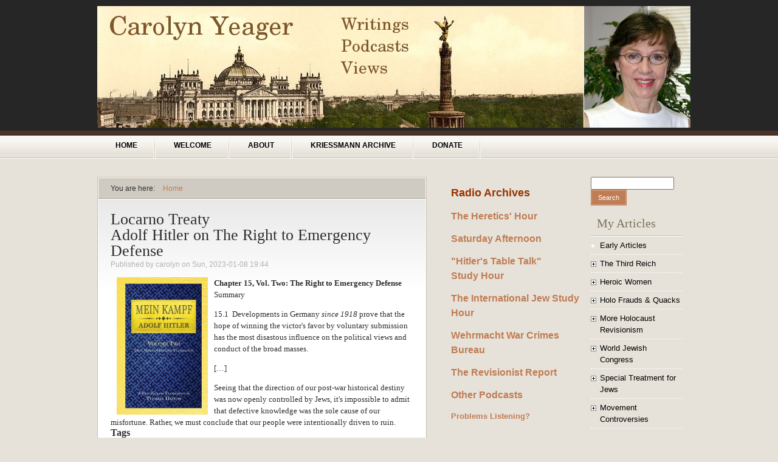

--- FILE ---
content_type: text/html; charset=utf-8
request_url: https://carolynyeager.net/tags/locarno-treaty
body_size: 16387
content:
<!DOCTYPE html PUBLIC "-//W3C//DTD XHTML+RDFa 1.0//EN"
  "http://www.w3.org/MarkUp/DTD/xhtml-rdfa-1.dtd">
<html xmlns="http://www.w3.org/1999/xhtml" xml:lang="en" version="XHTML+RDFa 1.0" dir="ltr">

<head profile="http://www.w3.org/1999/xhtml/vocab">
  <meta http-equiv="Content-Type" content="text/html; charset=utf-8" />
<link rel="alternate" type="application/rss+xml" title="RSS - Locarno Treaty" href="https://carolynyeager.net/taxonomy/term/1004/feed" />
<link rel="shortcut icon" href="https://carolynyeager.net/sites/default/files/blogbuzz_favicon_0.png" type="image/png" />
<meta name="generator" content="Drupal 7 (https://www.drupal.org)" />
<link rel="canonical" href="https://carolynyeager.net/tags/locarno-treaty" />
<link rel="shortlink" href="https://carolynyeager.net/taxonomy/term/1004" />
  <title>Locarno Treaty | Carolyn Yeager</title>
  <style type="text/css" media="all">
@import url("https://carolynyeager.net/modules/system/system.base.css?t79wbw");
@import url("https://carolynyeager.net/modules/system/system.menus.css?t79wbw");
@import url("https://carolynyeager.net/modules/system/system.messages.css?t79wbw");
@import url("https://carolynyeager.net/modules/system/system.theme.css?t79wbw");
</style>
<style type="text/css" media="all">
@import url("https://carolynyeager.net/sites/all/modules/comment_notify/comment_notify.css?t79wbw");
@import url("https://carolynyeager.net/modules/aggregator/aggregator.css?t79wbw");
@import url("https://carolynyeager.net/modules/book/book.css?t79wbw");
@import url("https://carolynyeager.net/modules/comment/comment.css?t79wbw");
@import url("https://carolynyeager.net/modules/field/theme/field.css?t79wbw");
@import url("https://carolynyeager.net/modules/node/node.css?t79wbw");
@import url("https://carolynyeager.net/modules/search/search.css?t79wbw");
@import url("https://carolynyeager.net/modules/user/user.css?t79wbw");
@import url("https://carolynyeager.net/sites/all/modules/views/css/views.css?t79wbw");
</style>
<style type="text/css" media="all">
@import url("https://carolynyeager.net/sites/all/modules/ctools/css/ctools.css?t79wbw");
@import url("https://carolynyeager.net/sites/all/modules/jquerymenu/jquerymenu.css?t79wbw");
@import url("https://carolynyeager.net/sites/default/files/sl_sprites.css?t79wbw");
@import url("https://carolynyeager.net/modules/taxonomy/taxonomy.css?t79wbw");
</style>
<style type="text/css" media="all">
@import url("https://carolynyeager.net/sites/all/themes/blogbuzz/css/blogbuzz.css?t79wbw");
@import url("https://carolynyeager.net/sites/all/themes/blogbuzz/css/custom.css?t79wbw");
@import url("https://carolynyeager.net/sites/all/themes/blogbuzz/css/chocolate.css?t79wbw");
</style>

<!--[if IE 7]>
<link type="text/css" rel="stylesheet" href="https://carolynyeager.net/sites/all/themes/blogbuzz/css/ie7.css?t79wbw" media="all" />
<![endif]-->

<!--[if IE 8]>
<link type="text/css" rel="stylesheet" href="https://carolynyeager.net/sites/all/themes/blogbuzz/css/ie8.css?t79wbw" media="all" />
<![endif]-->
  <script type="text/javascript" src="https://carolynyeager.net/misc/jquery.js?v=1.4.4"></script>
<script type="text/javascript" src="https://carolynyeager.net/misc/jquery-extend-3.4.0.js?v=1.4.4"></script>
<script type="text/javascript" src="https://carolynyeager.net/misc/jquery-html-prefilter-3.5.0-backport.js?v=1.4.4"></script>
<script type="text/javascript" src="https://carolynyeager.net/misc/jquery.once.js?v=1.2"></script>
<script type="text/javascript" src="https://carolynyeager.net/misc/drupal.js?t79wbw"></script>
<script type="text/javascript" src="https://carolynyeager.net/misc/form-single-submit.js?v=7.102"></script>
<script type="text/javascript" src="https://carolynyeager.net/sites/all/modules/comment_notify/comment_notify.js?t79wbw"></script>
<script type="text/javascript" src="https://carolynyeager.net/sites/all/modules/jquerymenu/jquerymenu.js?t79wbw"></script>
<script type="text/javascript">
<!--//--><![CDATA[//><!--
jQuery.extend(Drupal.settings, {"basePath":"\/","pathPrefix":"","setHasJsCookie":0,"ajaxPageState":{"theme":"blogbuzz","theme_token":"_l7miCkz2vqWzA1waheMeOYaU_rb1x-bq0Piv2OyR_E","js":{"misc\/jquery.js":1,"misc\/jquery-extend-3.4.0.js":1,"misc\/jquery-html-prefilter-3.5.0-backport.js":1,"misc\/jquery.once.js":1,"misc\/drupal.js":1,"misc\/form-single-submit.js":1,"sites\/all\/modules\/comment_notify\/comment_notify.js":1,"sites\/all\/modules\/jquerymenu\/jquerymenu.js":1},"css":{"modules\/system\/system.base.css":1,"modules\/system\/system.menus.css":1,"modules\/system\/system.messages.css":1,"modules\/system\/system.theme.css":1,"sites\/all\/modules\/comment_notify\/comment_notify.css":1,"modules\/aggregator\/aggregator.css":1,"modules\/book\/book.css":1,"modules\/comment\/comment.css":1,"modules\/field\/theme\/field.css":1,"modules\/node\/node.css":1,"modules\/search\/search.css":1,"modules\/user\/user.css":1,"sites\/all\/modules\/views\/css\/views.css":1,"sites\/all\/modules\/ctools\/css\/ctools.css":1,"sites\/all\/modules\/jquerymenu\/jquerymenu.css":1,"sites\/default\/files\/sl_sprites.css":1,"modules\/taxonomy\/taxonomy.css":1,"sites\/all\/themes\/blogbuzz\/css\/blogbuzz.css":1,"sites\/all\/themes\/blogbuzz\/css\/custom.css":1,"sites\/all\/themes\/blogbuzz\/css\/chocolate.css":1,"sites\/all\/themes\/blogbuzz\/css\/ie7.css":1,"sites\/all\/themes\/blogbuzz\/css\/ie8.css":1}},"jquerymenu":{"hover":0,"animate":1,"edit_link":1},"urlIsAjaxTrusted":{"\/tags\/locarno-treaty":true,"\/tags\/locarno-treaty?destination=taxonomy\/term\/1004":true}});
//--><!]]>
</script>
</head>
<body class="html not-front not-logged-in two-sidebars page-taxonomy page-taxonomy-term page-taxonomy-term- page-taxonomy-term-1004" >
  <div id="skip-link">
    <a href="#main-content" class="element-invisible element-focusable">Skip to main content</a>
  </div>
    
  <div id="page"><div id="page-inner">
        <div id="header"><div id="header-inner" class="clearfix">
              <div id="logo-title">
                      <div id="logo"><a href="/" title="Home" rel="home"><img src="https://carolynyeager.net/sites/default/files/yeager_banner_2.jpg" alt="Home" id="logo-image" /></a></div>
          		  <div id="site-name-slogan">
                        		  </div>
        </div> <!-- /#logo-title -->
      	      </div></div> <!-- /#header-inner, /#header -->

          <div id="primary">
	    <div id="primary-inner" class="clearfix">
                      <h2 class="element-invisible">Main menu</h2><ul class="links inline main-menu"><li class="menu-337 first"><a href="/node" title="">Home</a></li>
<li class="menu-4139"><a href="/welcome">Welcome</a></li>
<li class="menu-336"><a href="/about" title="About">About</a></li>
<li class="menu-3946"><a href="http://kriessmann.carolynyeager.net" title="">Kriessmann Archive</a></li>
<li class="menu-2943 last"><a href="/donate">Donate</a></li>
</ul>		  	    </div>
	  </div>
     <!-- /#primary -->

	<div id="main">
	  <div id="main-inner">
	    <div class="clearfix">
            
          <div id="content">
		    <div id="breadcrumb">You are here: <h2 class="element-invisible">You are here</h2><div class="breadcrumb"><a href="/">Home</a></div></div>	
            <div id="content-inner">	      
		                      <div id="content-header">
                                      <h1 class="title">Locarno Treaty</h1>
                                                                          <div class="tabs"></div>
                                                    </div> <!-- /#content-header -->
                              <div class="region region-content">
    
  <div class="term-listing-heading"><div id="taxonomy-term-1004" class="taxonomy-term vocabulary-vocabulary-4">

  
  <div class="content">
      </div>

</div>
</div>
<div class="node node-story node-promoted node-teaser node-first">
  <div class="node-inner clearfix">
              <h2><a href="/adolf-hitler-right-emergency-defense">Adolf Hitler on The Right to Emergency Defense</a></h2>
        
    <div class="meta">
              Published by <span class="username">carolyn</span> on Sun, 2023-01-08 19:44	            </div>

    <div class="content clearfix">
    <div class="field field-name-field-media-url field-type-text field-label-hidden"><div class="field-items"></div></div><div class="field field-name-field-media-upload field-type-file field-label-hidden"><div class="field-items"></div></div><div class="field field-name-body field-type-text-with-summary field-label-hidden"><div class="field-items"><div class="field-item even">
<p><span style="font-family: verdana, geneva; font-size: small;"><strong><img src="https://carolynyeager.net/sites/default/files/MK_v2_.jpg" title="MK_v2" style="float: left; margin-left: 10px; margin-right: 10px;" width="150" height="226" />Chapter 15, Vol. Two: The Right to Emergency Defense</strong>  Summary</span></p>

<p style="margin-bottom: 0in;" align="LEFT"><span style="font-family: verdana, geneva; font-size: small;">15.1  Developments in Germany <em>since 1918</em> prove that the hope of winning the victor's favor by voluntary submission has the most disastous influence on the political views and conduct of the broad masses. </span></p>

<p style="margin-bottom: 0in;" align="LEFT"><span style="font-family: verdana, geneva; font-size: small;">[…] </span></p>

<p style="margin-bottom: 0in;" align="LEFT"><span style="font-family: verdana, geneva; font-size: small;">Seeing that the direction of our post-war historical destiny was now openly controlled by Jews, it's impossible to admit that defective knowledge was the sole cause of our misfortune. Rather, we must conclude that our people were intentionally driven to ruin.</span></p>
</div></div></div><div class="field field-name-field-video-upload field-type-file field-label-hidden"><div class="field-items"></div></div><div class="field field-name-field-video-url field-type-text field-label-hidden"><div class="field-items"></div></div>
<div class="field field-name-taxonomy-vocabulary-4 field-type-taxonomy-term-reference field-label-above">
      <h3 class="field-label">Tags&nbsp;</h3>
    <span class="field-items">
                  <a href="/tags/locarno-treaty" class="active">Locarno Treaty</a>,                 <a href="/tags/dawes-report">Dawes Report</a>,                 <a href="/tags/occupation-ruhr-district">occupation of the Ruhr District</a>,                 <a href="/tags/mkvolii">MKVolII</a>            </span>
</div>

<div class="field field-name-taxonomy-vocabulary-5 field-type-taxonomy-term-reference field-label-above">
      <h3 class="field-label">Category&nbsp;</h3>
    <span class="field-items">
                  <a href="/category/category/adolf-hitler">Adolf Hitler</a>,                 <a href="/category/mein-kampf">Mein Kampf</a>            </span>
</div>
<div class="service-links"><div class="service-label">Bookmark/Search this post with </div><ul class="links"><li class="service-links-facebook first"><a href="https://www.facebook.com/sharer.php?u=https%3A//carolynyeager.net/adolf-hitler-right-emergency-defense&amp;t=Adolf%20Hitler%20on%20The%20Right%20to%20Emergency%20Defense" title="Share on Facebook" class="service-links-facebook" rel="nofollow" target="_blank"><img src="https://carolynyeager.net/sites/all/modules/service_links/images/facebook.png" alt="Facebook logo" /></a></li>
<li class="service-links-google"><a href="https://www.google.com/bookmarks/mark?op=add&amp;bkmk=https%3A//carolynyeager.net/adolf-hitler-right-emergency-defense&amp;title=Adolf%20Hitler%20on%20The%20Right%20to%20Emergency%20Defense" title="Bookmark this post on Google" class="service-links-google" rel="nofollow" target="_blank"><img src="https://carolynyeager.net/sites/all/modules/service_links/images/google.png" alt="Google logo" /></a></li>
<li class="service-links-google-plus"><a href="https://plus.google.com/share?url=https%3A//carolynyeager.net/adolf-hitler-right-emergency-defense" title="Share this on Google+" class="service-links-google-plus" rel="nofollow" target="_blank"><img src="https://carolynyeager.net/sites/all/modules/service_links/images/google_plus.png" alt="Google+ logo" /></a></li>
<li class="service-links-reddit"><a href="https://reddit.com/submit?url=https%3A//carolynyeager.net/adolf-hitler-right-emergency-defense&amp;title=Adolf%20Hitler%20on%20The%20Right%20to%20Emergency%20Defense" title="Submit this post on reddit.com" class="service-links-reddit" rel="nofollow" target="_blank"><img src="https://carolynyeager.net/sites/all/modules/service_links/images/reddit.png" alt="Reddit logo" /></a></li>
<li class="service-links-twitter last"><a href="https://twitter.com/share?url=https%3A//carolynyeager.net/adolf-hitler-right-emergency-defense&amp;text=Adolf%20Hitler%20on%20The%20Right%20to%20Emergency%20Defense" title="Share this on Twitter" class="service-links-twitter" rel="nofollow" target="_blank"><img src="https://carolynyeager.net/sites/all/modules/service_links/images/twitter.png" alt="Twitter logo" /></a></li>
</ul></div>    </div>

          <div class="extra-links">
	    	      <div class="read-more"><a href="/adolf-hitler-right-emergency-defense" class="node-readmore-link">Read more</a></div>
		        <ul class="links inline"><li class="node-readmore first"><a href="/adolf-hitler-right-emergency-defense" rel="tag" title="Adolf Hitler on The Right to Emergency Defense">Read more<span class="element-invisible"> about Adolf Hitler on The Right to Emergency Defense</span></a></li>
<li class="comment_forbidden"></li>
<li class="statistics_counter last"><span>1255 reads</span></li>
</ul>      </div>
	
      </div>
</div> <!-- /node-inner, /node -->  </div>
            </div> <!-- /#content-inner -->	
          </div> <!-- /#content -->

                      <div id="sidebar-left">
                <div class="region region-sidebar-first">
    
  <div id="block-block-9" class="block block-block">
    <div class="block-inner clearfix">
            <div class="content">
        <p style="text-align: left; padding-left: 30px;"><font color="#993300"><b><font size="4" face="comic sans ms,sans-serif">Radio Archives</font></b></font></p>
<p style="text-align: left; padding-left: 30px;"><font color="#993300"><b><font size="3" face="comic sans ms,sans-serif"><a href="https://carolynyeager.net/hereticshour">The Heretics' Hour</a></font></b></font></p>
<p style="text-align: left; padding-left: 30px;"><font color="#993300"><b><font size="3" face="comic sans ms,sans-serif"><a href="https://carolynyeager.net/saturdays">Saturday Afternoon </a><br /></font></b></font></p>
<p style="text-align: left; padding-left: 30px;"><font color="#993300"><b><font size="3" face="comic sans ms,sans-serif"><a href="https://carolynyeager.net/tabletalk">"Hitler's Table Talk" <br />Study Hour</a><br /></font></b></font></p>
<p style="text-align: left; padding-left: 30px;"><font color="#993300"><b><font size="3" face="comic sans ms,sans-serif"><a href="https://carolynyeager.net/intljewstudy">The International Jew Study Hour</a><br /></font></b></font></p>
<p style="text-align: left; padding-left: 30px;"><font color="#993300"><b><font size="3" face="comic sans ms,sans-serif"><a href="https://carolynyeager.net/wehrmacht-war-crimes-bureau">Wehrmacht War Crimes Bureau</a><br /></font></b></font></p>
<p style="text-align: left; padding-left: 30px;"><font color="#993300"><b><font size="3" face="comic sans ms,sans-serif"><a href="https://carolynyeager.net/rbn">The Revisionist Report</a></font></b></font></p>
<p style="text-align: left; padding-left: 30px;"><font color="#993300"><b><font size="3" face="comic sans ms,sans-serif"><a href="https://carolynyeager.net/otherpodcasts">Other Podcasts</a></font></b></font></p>
<p style="text-align: left; padding-left: 30px;"><font color="#993300"><b><font size="2" face="comic sans ms,sans-serif"><a href="https://carolynyeager.net/problems-listening-podcasts">Problems Listening?</a></font></b></font></p>
      </div>
    </div>
  </div> <!-- /block-inner, /block -->

  <div id="block-block-13" class="block block-block">
    <div class="block-inner clearfix">
            <div class="content">
        <p style="text-align: left; padding-left: 10px;"><font face="comic sans ms,sans-serif" size="4"><strong><span style="color: #000000;"><a href="http://thewhitenetwork.com" target="_blank">The White Network</a></span></strong></font></p>
      </div>
    </div>
  </div> <!-- /block-inner, /block -->

  <div id="block-block-4" class="block block-block">
    <div class="block-inner clearfix">
            <div class="content">
        <p><a href="http://www.eliewieseltattoo.com/" target="_blank"><span class="inline inline-none"><img src="https://carolynyeager.net/sites/default/files/images/wheres-the-tattoo.png" alt="Click here to go to Elie Wiesel Cons the World" title="Click here to go to Elie Wiesel Cons the World" style="border: 0pt none;" class="image image-_original " border="0" height="191" width="180" /></span></a></p>
<p style="margin-top: -0.16in; margin-bottom: 0.08in; line-height: 100%;"><font color="#993300"><b><font face="comic sans ms,sans-serif" size="2"><a href="http://www.eliewieseltattoo.com/">Elie Wiesel Cons the World<br /></a></font></b></font></p>
      </div>
    </div>
  </div> <!-- /block-inner, /block -->

  <div id="block-views-popular_articles-block" class="block block-views">
    <div class="block-inner clearfix">
      <div class="title"><h2>Most Popular Articles</h2></div>      <div class="content">
        <div class="view view-popular-articles view-id-popular_articles view-display-id-block view-dom-id-d390918a21e5d091260600910c248fa3">
        
  
  
      <div class="view-content">
        <div class="views-row views-row-1 views-row-odd views-row-first">
      
  <div class="views-field views-field-title">        <span class="field-content"><a href="/fake-legends-adolf-hitler%E2%80%99s-%E2%80%9Cjewish-grandfather%E2%80%9D">The Fake Legends of Adolf Hitler’s “Jewish...</a></span>  </div>  
  <div class="views-field views-field-totalcount">    <span class="views-label views-label-totalcount">Views: </span>    <span class="field-content">181,815</span>  </div>  </div>
  <div class="views-row views-row-2 views-row-even">
      
  <div class="views-field views-field-title">        <span class="field-content"><a href="/how-many-times-does-it-have-be-said-hitler-didnt-have-dark-hair">How many times does it have to be said? Hitler...</a></span>  </div>  
  <div class="views-field views-field-totalcount">    <span class="views-label views-label-totalcount">Views: </span>    <span class="field-content">83,192</span>  </div>  </div>
  <div class="views-row views-row-3 views-row-odd">
      
  <div class="views-field views-field-title">        <span class="field-content"><a href="/why-we-are-antisemites-text-adolf-hitlers-1920-speech-hofbr%C3%A4uhaus">"Why We Are Antisemites" - Text of...</a></span>  </div>  
  <div class="views-field views-field-totalcount">    <span class="views-label views-label-totalcount">Views: </span>    <span class="field-content">72,376</span>  </div>  </div>
  <div class="views-row views-row-4 views-row-even">
      
  <div class="views-field views-field-title">        <span class="field-content"><a href="/hans-ulrich-rudel-man-who-might-have-been-next-german-f%C3%BChrer">Hans-Ulrich Rudel: The man who might have been...</a></span>  </div>  
  <div class="views-field views-field-totalcount">    <span class="views-label views-label-totalcount">Views: </span>    <span class="field-content">67,947</span>  </div>  </div>
  <div class="views-row views-row-5 views-row-odd">
      
  <div class="views-field views-field-title">        <span class="field-content"><a href="/search-wwii-mass-graves">The Search for WWII Mass Graves</a></span>  </div>  
  <div class="views-field views-field-totalcount">    <span class="views-label views-label-totalcount">Views: </span>    <span class="field-content">54,207</span>  </div>  </div>
  <div class="views-row views-row-6 views-row-even">
      
  <div class="views-field views-field-title">        <span class="field-content"><a href="/solutreans-first-americans-may-have-been-european">The Solutreans - First Americans May Have Been...</a></span>  </div>  
  <div class="views-field views-field-totalcount">    <span class="views-label views-label-totalcount">Views: </span>    <span class="field-content">47,460</span>  </div>  </div>
  <div class="views-row views-row-7 views-row-odd">
      
  <div class="views-field views-field-title">        <span class="field-content"><a href="/auschwitz-underground-guided-tour">Auschwitz: The Underground Guided Tour</a></span>  </div>  
  <div class="views-field views-field-totalcount">    <span class="views-label views-label-totalcount">Views: </span>    <span class="field-content">45,618</span>  </div>  </div>
  <div class="views-row views-row-8 views-row-even">
      
  <div class="views-field views-field-title">        <span class="field-content"><a href="/gleiwitz-%E2%80%9Cfalse-flag%E2%80%9D-incident-pure-fiction">The Gleiwitz “False Flag” Incident is Pure...</a></span>  </div>  
  <div class="views-field views-field-totalcount">    <span class="views-label views-label-totalcount">Views: </span>    <span class="field-content">42,851</span>  </div>  </div>
  <div class="views-row views-row-9 views-row-odd">
      
  <div class="views-field views-field-title">        <span class="field-content"><a href="/known-pedophile-instrumental-promoting-holocaust-hoaxer-and-plagiarizer-denis-aveys-new-book">Known Pedophile is Instrumental in Promoting...</a></span>  </div>  
  <div class="views-field views-field-totalcount">    <span class="views-label views-label-totalcount">Views: </span>    <span class="field-content">41,336</span>  </div>  </div>
  <div class="views-row views-row-10 views-row-even">
      
  <div class="views-field views-field-title">        <span class="field-content"><a href="/meltdown-tanstaafl">Meltdown for Tanstaafl</a></span>  </div>  
  <div class="views-field views-field-totalcount">    <span class="views-label views-label-totalcount">Views: </span>    <span class="field-content">36,052</span>  </div>  </div>
  <div class="views-row views-row-11 views-row-odd">
      
  <div class="views-field views-field-title">        <span class="field-content"><a href="/case-against-denis-avey-bbc-and-british-government">The Case Against Denis Avey, the BBC, and the...</a></span>  </div>  
  <div class="views-field views-field-totalcount">    <span class="views-label views-label-totalcount">Views: </span>    <span class="field-content">27,763</span>  </div>  </div>
  <div class="views-row views-row-12 views-row-even views-row-last">
      
  <div class="views-field views-field-title">        <span class="field-content"><a href="/gerhard-ittner-may-seek-justice-un-human-rights-committee">Gerhard Ittner may seek justice from UN Human...</a></span>  </div>  
  <div class="views-field views-field-totalcount">    <span class="views-label views-label-totalcount">Views: </span>    <span class="field-content">26,709</span>  </div>  </div>
    </div>
  
  
  
  
  
  
</div>      </div>
    </div>
  </div> <!-- /block-inner, /block -->

  <div id="block-block-11" class="block block-block">
    <div class="block-inner clearfix">
            <div class="content">
        <div style="text-align: left; width: 180px; background-color: #ffffff; border: none;">
<p style="text-align: center;"><span style="font-family: arial black,avant garde;"><strong><span style="font-size: xx-large;"><a href="https://jan27.org" target="_blank"><span style="color: #cc0000;">JAN27</span></a></span></strong></span><br /> <span style="color: #000000;"><a href="https://jan27.org" target="_blank"><span style="font-size: medium; color: #000000;"><strong>International Day of Commemoration in Honor of the Revisionists Who Introduced Sanity to the Auschwitz “Death Camp” Narrative</strong></span></a></span><br /> </p>
</div>
      </div>
    </div>
  </div> <!-- /block-inner, /block -->

  <div id="block-block-2" class="block block-block">
    <div class="block-inner clearfix">
            <div class="content">
        <p><span style="float: left; width: 180px; height: 320px; border: none;"><span style="text-align: center"><a href="https://carolynyeager.net/auschwitz-underground-guided-tour"><img src="https://carolynyeager.net/sites/default/files/images/auschwitz_book.jpg" alt="Click here to buy my book, Auschwitz: The Underground Guided Tour" title="Click here to buy my book, Auschwitz: The Underground Guided Tour" style="border: 0pt none;" class="image image-thumbnail " border="0" height="292" width="180" /></a><br /><font color="#993300"><b><font face="comic sans ms,sans-serif" size="3"><a href="https://carolynyeager.net/auschwitz-underground-guided-tour">Read this book</a></font></b></font></span></span></p>
      </div>
    </div>
  </div> <!-- /block-inner, /block -->

  <div id="block-block-16" class="block block-block">
    <div class="block-inner clearfix">
            <div class="content">
        <p><a href="https://wintersonnenwende.com/scriptorium/english/archivesindex.html" target="_blank"><img src="https://carolynyeager.net/images/scriptorium02.png" alt="The Scriptorium" title="The Scriptorium" width="220" height="174" /></a></p>
<!--
<p><p><span style="font-size: small; font-family: tahoma, arial, helvetica, sans-serif;">History is not black and white;</span><br><span style="font-size: small; font-family: tahoma, arial, helvetica, sans-serif;">it is countless shades of grey.</span><br><span style="font-family: tahoma, arial, helvetica, sans-serif;"><a href="https://wintersonnenwende.com/scriptorium/english/archivesindex.html" target="_blank"><span style="font-size: small;">Click here</span></a></span><br><span style="font-size: small; font-family: tahoma, arial, helvetica, sans-serif;">for some shades you</span><br><span style="font-size: small; font-family: tahoma, arial, helvetica, sans-serif;">may never have seen before!</span></p>
<p>-->
      </div>
    </div>
  </div> <!-- /block-inner, /block -->
  </div>
            </div> <!-- /#sidebar-left -->
          
                      <div id="sidebar-right">
                <div class="region region-sidebar-second">
    
  <div id="block-search-form" class="block block-search">
    <div class="block-inner clearfix">
            <div class="content">
        <form action="/tags/locarno-treaty" method="post" id="search-block-form" accept-charset="UTF-8"><div><div class="container-inline">
      <h2 class="element-invisible">Search form</h2>
    <div class="form-item form-type-textfield form-item-search-block-form">
  <label class="element-invisible" for="edit-search-block-form--2">Search </label>
 <input title="Enter the terms you wish to search for." type="text" id="edit-search-block-form--2" name="search_block_form" value="" size="15" maxlength="128" class="form-text" />
</div>
<div class="form-actions form-wrapper" id="edit-actions"><span class="button"><input type="submit" id="edit-submit" name="op" value="Search" class="form-submit" /></span></div><input type="hidden" name="form_build_id" value="form-tnwR-pU9yssRkio5TVmoAhV5Ys8O04_CU46cvLYHvmc" />
<input type="hidden" name="form_id" value="search_block_form" />
</div>
</div></form>      </div>
    </div>
  </div> <!-- /block-inner, /block -->

  <div id="block-jquerymenu-4" class="block block-jquerymenu">
    <div class="block-inner clearfix">
      <div class="title"><h2>My Articles</h2></div>      <div class="content">
        <!--[if IE]><div class="ie"><![endif]--><ul class="menu jquerymenu"><li  class="first"><a href="/earlyarticles">Early Articles</a></li><li  class="parent closed"><span class="parent closed"></span><a href="/third-reich-articles">The Third Reich</a><ul><li  class="first"><a href="/hans-ulrich-rudel-man-who-might-have-been-next-german-f%C3%BChrer">Hans-Ulrich Rudel: The man who might have been the next German Führer</a></li><li ><a href="/search-wwii-mass-graves">The Search for WWII Mass Graves</a></li><li ><a href="/fake-legends-adolf-hitler%E2%80%99s-%E2%80%9Cjewish-grandfather%E2%80%9D">The Fake Legends of Adolf Hitler’s “Jewish Grandfather”</a></li><li ><a href="/latest-expression-virulent-jewish-hatred-hitlers-parents-grave-destroyed">Latest expression of virulent Jewish hatred: Hitler&#039;s parents&#039; grave destroyed</a></li><li ><a href="/gleiwitz-%E2%80%9Cfalse-flag%E2%80%9D-incident-pure-fiction">The Gleiwitz “False Flag” Incident is Pure Fiction</a></li><li  class="last"><a href="/nuremberg-hangman-was-us-navy-diagnosed-psychopath-who-slowly-strangled-top-nazis-0">Nuremberg hangman was a U.S. Navy-diagnosed psychopath who slowly strangled top Nazis</a></li></ul></li><li  class="parent closed"><span class="parent closed"></span><a href="/heroic-women">Heroic Women</a><ul><li  class="first"><a href="/hanna-reitsch-%E2%80%93-warrior-flight-and-freedom">Hanna Reitsch – warrior of flight and freedom</a></li><li ><a href="/mothers-movement-agitating-against-american-involvement-world-war-ii">The Mothers Movement - Agitating Against American Involvement in World War II</a></li><li  class="last"><a href="/florence-rost-van-tonningen">Florence Rost Van Tonningen</a></li></ul></li><li  class="parent closed"><span class="parent closed"></span><a href="/holoquacks">Holo Frauds &amp; Quacks</a><ul><li  class="first"><a href="/fifth-diamond-special-jewel-genre-holocaust-horror-stories" title="The Fifth Diamond: A Special Jewel in the Genre of Holocaust Horror Stories">Zisblatt: A Special Jewel</a></li><li ><a href="/holocaust-scholar-finds-%E2%80%9Cdiamond-girl%E2%80%9D-be-work-fiction" title="Holocaust Scholar Finds “Diamond Girl” to Be a Work of Fiction">&quot;Diamond Girl&quot; Fiction</a></li><li ><a href="/second-response-j-neander" title="Second Response to J. Neander">Second Response to J. Neander</a></li><li ><a href="/denis-avey-man-who-would-be-righteous" title="Denis Avey: The Man Who Would Be Righteous">Denis Avey: Man Who Would be Righteous</a></li><li ><a href="/case-against-denis-avey-bbc-and-british-government" title="The Case Against Denis Avey, the BBC, and the British Government">Avey, BBC ,and British Government</a></li><li ><a href="/why-bbc-and-labour-government-cynically-backed-denis-avey-holocaust-hoax-and-why-they-wont-let-it-go" title="Why the BBC and Labour Government Cynically Backed the Denis Avey Holocaust Hoax, and why they won&#039;t let it go">Why BBC and Labour Backed Avey Hoax</a></li><li ><a href="/known-pedophile-instrumental-promoting-holocaust-hoaxer-and-plagiarizer-denis-aveys-new-book" title="Known Pedophile is Instrumental in Promoting Holocaust Hoaxer and Plagiarizer Denis Avey&#039;s New Book">Pedophile Promotes Denis Avey Hoax</a></li><li ><a href="/shadowy-origins-night" title="The Shadowy Origins of Night">The Shadowy Origins of Night</a></li><li ><a href="/elie-wiesel-and-mossad-part-1" title="Elie Wiesel and the Mossad, Part 1">Elie Wiesel and the Mossad, Part 1</a></li><li ><a href="/elie-wiesel-and-mossad-part-2" title="Elie Wiesel and the Mossad, Part 2">Elie Wiesel and the Mossad, Part 2</a></li><li ><a href="/elie-wiesel-and-mossad-part-3" title="Elie Wiesel and the Mossad, Part 3">Elie Wiesel and the Mossad, Part 3</a></li><li ><a href="/elie-wiesel-and-mossad-part-4" title="Elie Wiesel and the Mossad, Part 4">Elie Wiesel and the Mossad, Part 4</a></li><li ><a href="/septuagenarian%E2%80%99s-%E2%80%9Cholocaust%E2%80%9D-memories-are-dangerous-youth-and-wrong-history-0">Septuagenarian’s “Holocaust” memories dangerous to youth, wrong as history</a></li><li ><a href="/%E2%80%9Cchild-survivor%E2%80%9D-paul-argiewicz-and-missing-five-years">“Child survivor” Paul Argiewicz and the missing five years</a></li><li ><a href="/it-time-call-ken-waltzer-fraud-0">Time to call Ken Waltzer a fraud?</a></li><li ><a href="/max-hamburger-says-he-%E2%80%98zombie-man%E2%80%99-lower-bunk">Max Hamburger Says He Is the ‘Zombie Man’</a></li><li ><a href="/naftali-f%C3%BCrst-claims-be-famous-buchenwald-photo-12-year-old-boy-0">Naftali Fürst claims to be in Famous Buchenwald Photo as 12-year-old boy</a></li><li ><a href="/martin-gray-another-polish-jew-surlievor-who-wanted-his-people-be-seen-heroic">Martin Gray: Another Polish Jew surlievor*</a></li><li ><a href="/new-yehuda-bacon-memoir-elie-wiesel-cons-world">Yehuda Bacon memoir at Elie Wiesel Cons The World</a></li><li  class="last"><a href="/history-teacher-who-outed-holocaust-fraudster-joseph-hirt-calls-apology-or-criminal-prosecution">History teacher who outed holocaust fraudster Joseph Hirt calls for apology or prosecution</a></li></ul></li><li  class="parent closed"><span class="parent closed"></span><a href="/more-holocaust-revisionism">More Holocaust Revisionism</a><ul><li  class="first"><a href="/jewish-population-figures-dont-add">Jewish population figures don&#039;t add up</a></li><li ><a href="/my-response-alan-dershowitzs-essay-%E2%80%9C-origin-fake-news-holocaust-denial%E2%80%9D-published-gatestone">My response to Alan Dershowitz&#039;s essay “The origin of fake news in holocaust denial” published at Gatestone Institute</a></li><li ><a href="/hungarian-deportation-objectivity-lesson">Hungarian Deportation: An Objectivity Lesson</a></li><li ><a href="/thoughts-jewish-problem-and-holohoax">Thoughts on the Jewish Problem and the HoloHoax</a></li><li ><a href="/britain%E2%80%99s-collusion-creating-%E2%80%9Cdeath-camp%E2%80%9D-atrocity-lies-exposed">Britain’s collusion in creating “death camp” atrocity lies exposed</a></li><li ><a href="/are-we-nearing-end-auschwitz">Are we nearing the End of Auschwitz?</a></li><li  class="last"><a href="/director-says-knowledge-about-auschwitz-came-survivors%E2%80%99-testimonies">Director says knowledge about Auschwitz came from survivors’ testimonies</a></li></ul></li><li  class="parent closed"><span class="parent closed"></span><a href="/world-jewish-congress" title="">World Jewish Congress</a><ul><li  class="first"><a href="/hoax-wont-die">The Hoax that won&#039;t die</a></li><li ><a href="/history-world-jewish-congress">History of the World Jewish Congress</a></li><li ><a href="/its-not-just-jews-%E2%80%A6-says-critic">Critic: It&#039;s not just the Jews</a></li><li ><a href="/two-fake-documents-upon-which-auschwitz-%E2%80%9Cdeath-factory%E2%80%9D-hoax-rests">Fake Documents Supporting Auschwitz Hoax</a></li><li  class="last"><a href="/circular-reasoning-and-holocaust">Circular Reasoning and the Holocaust</a></li></ul></li><li  class="parent closed"><span class="parent closed"></span><a href="/special-treatment-jews">Special Treatment for Jews</a><ul><li  class="first"><a href="/%E2%80%9Cstop-special-treatment-jews%E2%80%9D-%E2%80%93-suggested-way-forward">Stop Special Treatment for Jews – a way forward</a></li><li ><a href="/trump-effect-%E2%80%93-new-jersey-authorities-expose-special-treatment-jews-welfare-fraud-investigation">New Jersey authorities expose Jewish welfare fraud</a></li><li ><a href="/how-orthodox-jewry-robbing-american-town">How Orthodox Jewry is robbing an American town</a></li><li ><a href="/religion-key-lakewoods-special-treatment-jews">Religion is key to Lakewood&#039;s &#039;special treatment&#039; for Jews</a></li><li ><a href="/lakewood-new-jersey-rabbis-face-prison-kidnapping-conspiracy-conviction">New Jersey rabbis face prison in kidnapping conspiracy</a></li><li ><a href="/some-frightening-facts-i-missed-about-explosive-growth-ultra-orthodox-community-surrounding-kotler">Explosive growth of the ultra-Orthodox community in Lakewood</a></li><li ><a href="/lakewoods-woes-reminder-jews-always-create-chaos-gentile-societies-and-bring-no-benefit">Lakewood&#039;s woes: Jews create chaos in Gentile societies</a></li><li ><a href="/lakewood-orthodox-welfare-cheats-are-offered-amnesty">Lakewood Orthodox welfare cheats offered amnesty</a></li><li ><a href="/large-orthodox-jewish-families-are-unfair-burden-school-districts">Large Orthodox Jew families an unfair burden for schools</a></li><li ><a href="/rapid-growth-hasidic-orthodox-population-creating-havoc-ny-nj-communities">Rapid growth of Orthodox population creating havoc in NY-NJ</a></li><li ><a href="/orthodox-clinic-owner-steals-7-mil-medicaid-substance-abuse-fraud-scheme">Orthodox clinic owner steals $7 mil from Medicaid</a></li><li ><a href="/no-surprise-mosberg-was-indicted-2008-corruption-bribery-charges">Mosberg indicted in 2008 on corruption, bribery charges</a></li><li ><a href="/new-jersey-towns-losing-battle-prevent-orthodox-jewish-takeover">New Jersey town&#039;s losing battle to prevent Orthodox Jewish takeover</a></li><li ><a href="/seven-ny-orthodox-arrested-14-million-scam-steal-school-money">Seven NY Orthodox in $14 million scam to steal school money</a></li><li ><a href="/brooklyn-clinic-owned-orthodox-jews-investigated-vaccine-fraud">Brooklyn clinic owned by Orthodox Jews investigated for vaccine fraud</a></li><li  class="last"><a href="/fox-news-opens-series-problems-hasidic-jews-bring-us-communities-they-enter">Fox News on problems Hasidic Jews bring to U.S. communities</a></li></ul></li><li  class="parent closed"><span class="parent closed"></span><a href="/movement-controversies"> Movement Controversies</a><ul><li  class="first"><a href="/kevin-macdonald-record-saying-whether-holocaust-actually-happened-%E2%80%9Cnot-important%E2%80%9D">Kevin MacDonald on record saying whether the Holocaust actually happened is “not important”</a></li><li ><a href="/greg-johnson-echos-kevin-macdonald-opposing-holocaust-revisionism-one-must-ask-why">Greg Johnson echos Kevin MacDonald in opposing &#039;Holocaust&#039; revisionism - One must ask why</a></li><li ><a href="/everything-greg-johnson-knows-about-holocaust-revisionism-he-learned-mark-weber">Everything Greg Johnson knows about Holocaust Revisionism he learned from Mark Weber</a></li><li ><a href="/unforgivable-sins-mark-weber">The Unforgivable Sins of Mark Weber</a></li><li ><a href="/goebbels-vlasov-irving-question">The Goebbels-Vlasov-Irving Question</a></li><li ><a href="/goebbels-vlasov-irving-question-part-2">The Goebbels-Vlasov-Irving Question, Part 2</a></li><li  class="last"><a href="/rise-and-fall-tribal-administrator-rodney-martin">The Rise and Fall of Tribal Administrator Rodney Martin</a></li></ul></li></ul><!--[if IE]></div><![endif]-->      </div>
    </div>
  </div> <!-- /block-inner, /block -->

  <div id="block-jquerymenu-18" class="block block-jquerymenu">
    <div class="block-inner clearfix">
      <div class="title"><h2>Ein Anderer Hitler</h2></div>      <div class="content">
        <!--[if IE]><div class="ie"><![endif]--><ul class="menu jquerymenu"><li  class="parent closed first last"><span class="parent closed first last"></span><a href="/architects">The Battle of the Architects</a><ul><li  class="first"><a href="/giesler-speer-battle-architects">Giesler on Speer: The Battle of the Architects</a></li><li ><a href="/battle-architects-part-2">Battle of the Architects, Part 2</a></li><li ><a href="/battle-architects-part-3">Battle of the Architects, Part 3</a></li><li ><a href="/battle-architects-part-4">Battle of the Architects, Part 4</a></li><li  class="last"><a href="/battle-architects-part-5">Battle of the Architects, Part 5</a></li></ul></li></ul><!--[if IE]></div><![endif]-->      </div>
    </div>
  </div> <!-- /block-inner, /block -->

  <div id="block-block-15" class="block block-block">
    <div class="block-inner clearfix">
            <div class="content">
        <p><a href="https://www.amazon.com/Artist-Within-Warlord-Adolf-Hitler/dp/0692179585?SubscriptionId=AKIAILSHYYTFIVPWUY6Q&amp;tag=duckduckgo-ffab-20&amp;linkCode=xm2&amp;camp=2025&amp;creative=165953&amp;creativeASIN=0692179585" target="_blank"><img src="https://carolynyeager.net/sites/default/files/styles/large/public/Artist-Within-Warlord-Cover-240.jpg?itok=qou3GjZj" width="180" height="272" /></a></p>
<p><font size="2"><font face="comic sans ms,sans-serif"><b>Buy this book <a href="https://www.amazon.com/Artist-Within-Warlord-Adolf-Hitler/dp/0692179585?SubscriptionId=AKIAILSHYYTFIVPWUY6Q&amp;tag=duckduckgo-ffab-20&amp;linkCode=xm2&amp;camp=2025&amp;creative=165953&amp;creativeASIN=0692179585" target="_blank">here</a> or <a href="https://carolynyeager.net/book-update-3rd-edition-now-available">here</a></b></font></font></p>
      </div>
    </div>
  </div> <!-- /block-inner, /block -->

  <div id="block-jquerymenu-19" class="block block-jquerymenu">
    <div class="block-inner clearfix">
      <div class="title"><h2>Wenger Family Archive</h2></div>      <div class="content">
        <!--[if IE]><div class="ie"><![endif]--><ul class="menu jquerymenu"><li  class="parent closed first"><span class="parent closed first"></span><a href="/willy-wengers-writings">Willy Wenger&#039;s Writings</a><ul><li  class="first"><a href="/leopold-wengers-childhood">Childhood</a></li><li ><a href="/anschluss-austria">The great hope: The German Reich</a></li><li ><a href="/willy-wengers-family-chronicle">Referendum of April 10th, 1938; 1939 &amp; the Napola School</a></li><li ><a href="/odyssey-fahnenjunker-wenger">The Odyssey of Fahnenjunker Wenger (part one)</a></li><li ><a href="/odyssey-fahnenjunker-wenger-part-two">The Odyssey of Fahnenjunker Wenger (part two)</a></li><li ><a href="/albins-story">Albin&#039;s Story</a></li><li ><a href="/final-flight-poldi-wenger-april-10-1945">The Final Flight of Poldi Wenger - April 10, 1945</a></li><li  class="last"><a href="/passing-era-%E2%80%93-remembering-willy-wenger-1926-2017">The Passing of an Era – Remembering Willy Wenger 1926-2017</a></li></ul></li><li  class="parent closed"><span class="parent closed"></span><a href="/leopold-wenger">Leopold Wenger</a><ul><li  class="parent closed first"><span class="parent closed first"></span><a href="/hitler-youth">Hitler Youth</a><ul><li  class="first"><a href="/bicycle-adventures-austrian-teen">Out and About on the Bicycle 1936-37</a></li><li ><a href="/bicycle-adventures-austrian-teen-part-two">Great Ride to Nuremberg for 1937 N-S Party Convention</a></li><li  class="last"><a href="/days-our-revolution">The Days of Our Revolution 1938</a></li></ul></li><li  class="parent closed"><span class="parent closed"></span><a href="/napola-letters">Napola Letters</a><ul><li  class="first"><a href="/leopold-wengers-first-letters-napola-k%C3%B6slin-april-may-1939">April-May 1939</a></li><li ><a href="/more-leopold-wenger-letters-napola-k%C3%B6slin-may-june-1939">May-June 1939</a></li><li  class="last"><a href="/leopold-wengers-final-letters-napola-k%C3%B6slin-july-november-1939">July-November 1939</a></li></ul></li><li  class="parent closed last"><span class="parent closed last"></span><a href="/wartime-service">Wartime Service</a><ul><li  class="first"><a href="/leopold-wengers-letters-flight-training-ochatz-and-pilsen-1939-40">Letters from Nov. 1939-April &#039;40</a></li><li ><a href="/leopold-wengers-letters-training-active-duty-france-april-december-1940">Letters from April-Dec. 1940</a></li><li ><a href="/leopold-wengers-letters-france-january-april-1941">France: January-April 1941</a></li><li ><a href="/leopold-wengers-letters-france-may-december-1941">France, May-December 1941</a></li><li ><a href="/leopold-wengers-letters-france-february-july-1942">France, February - July 1942</a></li><li ><a href="/leopold-wengers-letters-france-july-december-1942">France, July-December 1942</a></li><li ><a href="/leopold-wengers-letters-france-january-june-1943">France, January-June 1943</a></li><li ><a href="/leopold-wengers-letters-sicily-and-lake-constance-june-nov-1943">Sicily and Lake Constance, June-Nov. 1943</a></li><li ><a href="/leopold-wengers-letters-eastern-front-nov-1943-feb-1944">Eastern Front, Nov 1943-Feb 1944</a></li><li ><a href="/leopold-wengers-letters-ukraine-bessarabia-march-june-1944">Ukraine-Bessarabia, March-June 1944</a></li><li ><a href="/leopold-wengers-last-letters-eastern-front-aug-1944-jan-1945">Last letters from  Eastern Front, Aug. 1944-Jan. 1945</a></li><li  class="last"><a href="/close-encounter-between-wartime-rivals-only-revealed-74-years-later">A close encounter between wartime rivals only revealed 74 years later</a></li></ul></li></ul></li><li  class="last"><a href="/wenger-family-archive-index">Index</a></li></ul><!--[if IE]></div><![endif]-->      </div>
    </div>
  </div> <!-- /block-inner, /block -->

  <div id="block-jquerymenu-15" class="block block-jquerymenu">
    <div class="block-inner clearfix">
      <div class="title"><h2>The German Reich</h2></div>      <div class="content">
        <!--[if IE]><div class="ie"><![endif]--><ul class="menu jquerymenu"><li  class="parent closed first"><span class="parent closed first"></span><a href="/hostility">Hostility towards Germans</a><ul><li  class="first"><a href="/hostility-toward-germans-part-i-anti-german-narrative-west" title="Hostility Toward Germans  Part I:  The Anti-German Narrative in the West">The Anti-German Narrative in the West</a></li><li ><a href="/hostility-toward-germans-part-ii-german-self-hatred-and-leftist-ideology" title="Hostility Toward Germans Part II: German Self-Hatred and Leftist Ideology">German Self-Hatred and Leftist Ideology</a></li><li ><a href="/hostility-toward-germans-part-iii-white-guilt-and-islamic-chauvinism" title="Hostility Toward Germans, Part III: White Guilt and Islamic Chauvinism">White Guilt and Islamic Chauvinism</a></li><li ><a href="/britains-100-year-war-against-germany-documented">Britain&#039;s 100 year war against Germany</a></li><li ><a href="/searching-roots-persistent-anti-germanism">Searching for the roots of persistent anti-Germanism</a></li><li ><a href="/final-interview-erich-priebke-july-2013">Final Interview With Erich Priebke</a></li><li ><a href="/horst-mahler-german-reich">Interview: Horst Mahler on the German Reich</a></li><li ><a href="/bonus-g-s-vierecks-1923-interview-adolf-hitler">Interview: G. S. Viereck&#039;s 1923 interview with Adolf Hitler</a></li><li  class="last"><a href="/odeonsplatz-rise-unknown">Odeonsplatz: Interview with Werner Bräuninger</a></li></ul></li><li  class="parent open"><span class="parent open"></span><a href="/germanlaw" title="">Law &amp; Government</a><ul><li  class="parent closed first last"><span class="parent closed first last"></span><a href="/kristallnacht-articles">Kristallnacht</a><ul><li  class="first"><a href="/closer-look-kristallnacht-1938-just-another-jewish-hoax">A closer look at Kristallnacht 1938 - Jewish hoax?</a></li><li ><a href="/assassination-and-terror-method-jewish-ethnic-warfare">Assassination and terror is method of Jewish ethnic warfare</a></li><li ><a href="/jewish-declaration-war">The Jewish Declaration of War</a></li><li ><a href="/what-really-happened-november-9-1938-munich">What really happened on November 9, 1938</a></li><li ><a href="/damage-kristallnacht-greatly-overstated-world-press">Damage from &#039;Kristallnacht&#039; greatly overstated</a></li><li ><a href="/psychological-warfare-operations-explain-kristallnacht-action">Psychological warfare operations explain &#039;Kristallnacht&#039;</a></li><li ><a href="/ingrid-weckert-considers-cui-bono-%E2%80%93-who-benefited-kristallnacht-affair">Ingrid Weckert considers &#039;Cui Bono?&#039;  –  Who benefited from Kristallnacht?</a></li><li ><a href="/pegida-dresden-tatjana-declares-german-guilt-complex-officially-over">Pegida-Dresden, Tatjana declares guilt complex over!</a></li><li  class="last"><a href="/saturday-afternoon-75-years-after-kristallnacht-plus-erhard-milchs-jewishness">75 Years after &quot;Kristallnacht&quot;</a></li></ul></li></ul></li><li  class="parent open"><span class="parent open"></span><a href="/nationalsocialism" title="">National Socialism</a><ul><li  class="parent closed first"><span class="parent closed first"></span><a href="/mkvoli" title="">Mein Kampf, vol. I</a><ul><li  class="first"><a href="/adolf-hitler-public-opinion">On &#039;Public Opinion&#039;</a></li><li ><a href="/adolf-hitler-majority-principle">On &#039;The Majority Principle&#039;</a></li><li ><a href="/adolf-hitler-jewish-democracy-and-importance-spoken-word">On &#039;Jewish Democracy&#039; and &#039;The Importance of the Spoken Word&#039;</a></li><li ><a href="/adolf-hitler-connecting-mass-and-away-rome-movement">On Connecting With The Mass and The &#039;Away-From-Rome&#039; Movement</a></li><li ><a href="/adolf-hitler-anti-semitism-religious-basis">On &#039;Anti-Semitism On a Religious Basis&#039;</a></li><li ><a href="/adolf-hitler-defects-our-educational-system-and-concentration-single-enemy">On &#039;Defects in our Educational System&#039; and &#039;Concentration on a Single Enemy&#039;</a></li><li ><a href="/adolf-hitler-state-and-economy">On &#039;State and Economy&#039;</a></li><li ><a href="/adolf-hitler-moment-decay">On &#039;The Moment of Decay&#039;</a></li><li ><a href="/adolf-hitler-world-war">On &#039;The World War&#039;</a></li><li ><a href="/adolf-hitler-world-war-part-2">On &#039;The World War&#039; part 2</a></li><li ><a href="/adolf-hitler-world-war-part-3">On &#039;The World War&#039; part 3</a></li><li ><a href="/adolf-hitler-war-propaganda">On &#039;War Propaganda&#039;</a></li><li ><a href="/adolf-hitler-discovering-gottfried-feder">On Discovering Gottfried Feder</a></li><li ><a href="/adolf-hitler-how-he-joined-dap">On How Hitler Joined the DAP</a></li><li ><a href="/adolf-hitler-causes-collapse">On &#039;Causes of the Collapse&#039;</a></li><li ><a href="/adolf-hitler-causes-collapse-part-2">On &#039;Causes of the Collapse&#039;, part 2</a></li><li ><a href="/adolf-hitler-causes-collapse-part-3">On &#039;Causes of the Collapse&#039;, part 3</a></li><li ><a href="/adolf-hitler-causes-collapse-part-4">On &#039;Causes of the Collapse&#039;, part 4</a></li><li ><a href="/adolf-hitler-nation-and-race">On &#039;Nation and Race&#039;</a></li><li ><a href="/adolf-hitler-nation-and-race-part-2">On &#039;Nation and Race&#039;, part 2</a></li><li  class="last"><a href="/adolf-hitler-nation-and-race-part-3">On &#039;Nation and Race&#039;, part 3</a></li></ul></li><li  class="parent closed"><span class="parent closed"></span><a href="/mkvolii" title="">Mein Kampf, vol. II</a><ul><li  class="first"><a href="/adolf-hitler-political-meaning-folkish">On the Political Meaning of &#039;Folkish&#039;</a></li><li ><a href="/adolf-hitler-state-part-1-germanization">On The State, part 1 - Germanization</a></li><li ><a href="/adolf-hitler-state-part-2-%E2%80%93-nature-and-purpose">On The State, part 2 – Nature and Purpose</a></li><li ><a href="/adolf-hitler-state-part-3-%E2%80%93-racial-hygiene-and-physical-education">On The State, part 3 – Racial Hygiene and Physical Education</a></li><li ><a href="/adolf-hitler-state-part-4-needed-changes-education">On The State, part 4 - Needed changes in education</a></li><li ><a href="/adolf-hitler-state-part-5-selecting-talent-over-social-class">On The State, part 5 - Selecting talent over social class</a></li><li ><a href="/adolf-hitler-subjects-and-citizens-national-socialist-state">On Subjects and Citizens in the National Socialist State</a></li><li ><a href="/adolf-hitler-personality-and-folkish-state-concept">On Personality and the Folkish State-Concept</a></li><li ><a href="/adolf-hitler-early-struggle-significance-spoken-word">On the Early Struggle: Significance of the Spoken Word</a></li><li ><a href="/adolf-hitler-worldview-and-organization-folkish-state">On Worldview and Organization of the Folkish State</a></li><li ><a href="/adolf-hitler-conflict-red-front">On Conflict With the Red Front</a></li><li ><a href="/adolf-hitler-conflict-red-front-part-two">On Conflict With the Red Front, part 2</a></li><li ><a href="/adolf-hitler-explains-why-strong-man-mightiest-alone">Why the Strong Man is Mightiest Alone</a></li><li ><a href="/adolf-hitler-basic-ideas-regarding-meaning-and-organization-sa-part-one">Regarding the Meaning and Organization of the S.A. (Part One)</a></li><li ><a href="/part-two-adolf-hitler-basic-ideas-regarding-meaning-and-organization-sa-part-two">Regarding the Meaning and Organization of the S.A. (Part Two)</a></li><li ><a href="/part-three-adolf-hitler-basic-ideas-regarding-meaning-and-organization-sa">Regarding the Meaning and Organization of the S.A. (Part Three)</a></li><li ><a href="/adolf-hitler-mask-federalism">The Mask of Federalism</a></li><li ><a href="/adolf-hitler-propaganda-and-organizaion">Propaganda and Organizaion</a></li><li ><a href="/adolf-hitler-trade-union-question">The Trade Union Question</a></li><li ><a href="/adolf-hitler-german-post-war-alliance-policy">German Post-War Alliance Policy</a></li><li ><a href="/adolf-hitler-germanys-policy-eastern-europe-part-one">Germany&#039;s Policy in Eastern Europe, Part One</a></li><li ><a href="/adolf-hitler-germanys-policy-eastern-europe-part-two">Germany&#039;s Policy in Eastern Europe, Part Two</a></li><li  class="last"><a href="/adolf-hitler-right-emergency-defense">The Right to Emergency Defense</a></li></ul></li></ul></li><li  class="last"><a href="/fuhrerspeeches">Führer Speeches</a></li></ul><!--[if IE]></div><![endif]-->      </div>
    </div>
  </div> <!-- /block-inner, /block -->

  <div id="block-jquerymenu-16" class="block block-jquerymenu">
    <div class="block-inner clearfix">
      <div class="title"><h2>Race & History</h2></div>      <div class="content">
        <!--[if IE]><div class="ie"><![endif]--><ul class="menu jquerymenu"><li  class="first"><a href="/aryanhistory">Ancient Aryan History</a></li><li  class="parent closed"><span class="parent closed"></span><a href="/race-in-civilization">Race in Civilization</a><ul><li  class="first"><a href="/importance-race-civilization">The Importance of Race in Civilization</a></li><li ><a href="/why-are-you-obsessed-race-what-your-agenda">Why are you obsessed with race? What is your agenda?</a></li><li ><a href="/racial-awakening-german-people-dr-rudolf-frercks-parts-1-3">The Racial Awakening of the German People by Dr. Rudolf Frercks,  parts 1-3</a></li><li ><a href="/racial-awakening-german-people-dr-rudolf-frercks-parts-4-8">The Racial Awakening of the German People by Dr. Rudolf Frercks, parts 4-8</a></li><li  class="last"><a href="/racial-awakening-german-people-dr-rudolf-frercks-parts-9-10">The Racial Awakening of the German People by Dr. Rudolf Frercks, parts 9-10</a></li></ul></li><li  class="parent open"><span class="parent open"></span><a href="/world-war-i" title="">World War I</a><ul><li  class="parent closed first last"><span class="parent closed first last"></span><a href="/fatherland">The Fatherland</a><ul><li  class="first"><a href="/%E2%80%9C-fatherland%E2%80%9D-weekly-covered-great-war-europe-german-american-perspective">The Fatherland weekly covered the Great The War in Europe from a German-American perspective</a></li><li ><a href="/lying-during-war-sampling-%E2%80%9C-fatherland%E2%80%9D">Lying during war: A sampling from “The Fatherland”</a></li><li ><a href="/who-were-lawbreakers-who-were-liars">Who were the lawbreakers? Who were the liars?</a></li><li ><a href="/further-reports-criminal-treatment-german-americans-england">Further reports on criminal treatment of German-Americans by England</a></li><li ><a href="/did-you-know-excerpts-fatherland-reveal-fascinating-insights-great-european-war">Did you know? Excerpts from “The Fatherland” reveal insights into Great European War</a></li><li ><a href="/state-american-neutrality-february-1915">The state of American neutrality in February 1915</a></li><li ><a href="/essay-english-transgressions-vs-will-providence">An Essay on English transgressions vs the will of Providence</a></li><li ><a href="/did-us-uk-alliance-against-germany-austria-begin-long-1917">Did US-UK alliance against Germany-Austria begin long before 1917?</a></li><li ><a href="/lusitania-tragedy-turned-pretext-us-enter-war">The Lusitania Tragedy turned into pretext for US to enter war</a></li><li ><a href="/striking-examples-fatherland-support-one-war-thesis">Striking examples from The Fatherland that support the One War thesis</a></li><li ><a href="/september-1915-german-americans-still-perceived-lesser-americans">In September 1915, German-Americans still perceived as lesser Americans</a></li><li ><a href="/why-money-trust-wanted-war-british-gold-plot">Why the Money Trust wanted war: The British “Gold Plot”</a></li><li ><a href="/more-money-trust%E2%80%94-american-pilgrims-society">More on the Money Trust—The American Pilgrims Society</a></li><li ><a href="/brussels-documents-and-heresy-woodrow-wilson">The Brussels documents and the heresy of Woodrow Wilson</a></li><li ><a href="/1916-wilson-administration-drops-fa%C3%A7ade-neutrality-attacks-german-americans">In 1916, Wilson Administration drops facade of neutrality; attacks German Americans</a></li><li ><a href="/henry-ford-and-cecil-rhodes-opposite-sides-make-news-fatherland">Henry Ford and Cecil Rhodes, on opposite sides, make news in The Fatherland</a></li><li ><a href="/exchange-letters-bearing-british-ideal-cecil-rhodes">An Exchange of Letters bearing on the British Ideal of Cecil Rhodes</a></li><li ><a href="/america-moves-closer-war-wilson-unhappy-conciliatory-german-note">America moves closer to war; Wilson unhappy with conciliatory German Note</a></li><li ><a href="/outnumbered-german-fleet-bests-british-great-battle-skagerrack">Outnumbered German Fleet best the British in the great Battle of Skagerrack</a></li><li ><a href="/political-parties-choose-their-1916-nominees-hughes-and-wilson">Political parties choose their 1916 nominees: Hughes and Wilson</a></li><li ><a href="/submarine-deutschland-makes-surprise-visit-america">The submarine Deutschland makes surprise visit to America!</a></li><li ><a href="/kaiser-answers-his-american-attacker">The Kaiser answers his American attacker</a></li><li ><a href="/zeppelins-strike-fear-english-towns-and-ports">Zeppelins strike fear in English towns and ports</a></li><li ><a href="/wilsons-reelection-advances-anglo-american-alliance-against-germany">Wilson&#039;s reelection advances Anglo-American alliance against Germany-Austria</a></li><li ><a href="/fatherland-exposes-ruthlessness-us-conduct-philippine-war-under-germany-critic-elihu-root">&quot;The Fatherland&quot; exposes ruthlessness of US conduct of Philippine War under Germany-critic Elihu Root</a></li><li ><a href="/more-revelations-anglo-american-crimes-condemnation-heaped-germany">More revelations of Anglo-American crimes as condemnation is heaped on Germany</a></li><li ><a href="/wilson-addresses-senate-proposes-monroe-doctrine-world">Wilson addresses Senate; proposes Monroe Doctrine &quot;for the world&quot;</a></li><li ><a href="/talk-peace-january-1917-raises-hopes-proves-deceptive">Talk of peace in January 1917 raises hopes, proves deceptive</a></li><li ><a href="/little-hint-yet-dramatic-events-about-break">Little hint yet of dramatic events about to break</a></li><li ><a href="/wilson-breaks-relations-germany-fatherland-takes-new-name">Wilson breaks relations with Germany; &quot;The Fatherland&quot; takes new name</a></li><li  class="last"><a href="/final-installment-fatherland%E2%80%94germany-enforces-total-u-boat-blockade">Final installment from The Fatherland—Germany enforces total U-boat blockade</a></li></ul></li></ul></li><li ><a href="/world-war-ii" title="World War II">World War II</a></li><li  class="last"><a href="/hitler-and-slavs">Hitler and the Slavs</a></li></ul><!--[if IE]></div><![endif]-->      </div>
    </div>
  </div> <!-- /block-inner, /block -->

  <div id="block-jquerymenu-12" class="block block-jquerymenu">
    <div class="block-inner clearfix">
      <div class="title"><h2>Women & Family</h2></div>      <div class="content">
        <!--[if IE]><div class="ie"><![endif]--><ul class="menu jquerymenu"><li  class="first"><a href="/raceconsciouswomen">Five Race Conscious Women </a></li><li ><a href="/forwomen">For and About Women</a></li><li ><a href="/women-health">Health</a></li><li ><a href="/heroicwomen">Heroic Women</a></li><li  class="parent closed"><span class="parent closed"></span><a href="/home-schooling" title="Home Schooling">Home Schooling</a><ul><li  class="first"><a href="/family-mission-statement" title="A Family Mission Statement">A Family Mission Statement</a></li><li ><a href="/home-schooling-news" title="Home Schooling News">Home Schooling News</a></li><li ><a href="/homeschoolcom-selects-top-100-websites-2008" title="Homeschool.com selects the top 100 websites for 2008">Top 100 homeschool websites</a></li><li ><a href="/salina-kansas-exam" title="The Salina, Kansas Exam">The Salina, Kansas Exam</a></li><li  class="last"><a href="/history-kids" title="History for Kids">History for Kids</a></li></ul></li><li ><a href="/motherhood">Motherhood</a></li><li  class="last"><a href="/links-other-motherhood-articles" title="Links to Other Motherhood Articles">Links to Other Motherhood Articles</a></li></ul><!--[if IE]></div><![endif]-->      </div>
    </div>
  </div> <!-- /block-inner, /block -->

  <div id="block-jquerymenu-17" class="block block-jquerymenu">
    <div class="block-inner clearfix">
      <div class="title"><h2>Art & Culture</h2></div>      <div class="content">
        <!--[if IE]><div class="ie"><![endif]--><ul class="menu jquerymenu"><li  class="first"><a href="/artnews">Art News</a></li><li  class="parent closed last"><span class="parent closed last"></span><a href="/my-ancestry">Carolyn&#039;s Ancestry</a><ul><li  class="first"><a href="/everything-youll-ever-want-know-about-saint-anna-sanktanna-settlement-hungary">History of Sant Anna</a></li><li ><a href="/my-dna-results-23andme">My DNA results</a></li><li  class="last"><a href="/larry-kahant-0">This is Larry Kahant</a></li></ul></li></ul><!--[if IE]></div><![endif]-->      </div>
    </div>
  </div> <!-- /block-inner, /block -->

  <div id="block-user-login" class="block block-user">
    <div class="block-inner clearfix">
      <div class="title"><h2>User login</h2></div>      <div class="content">
        <form action="/tags/locarno-treaty?destination=taxonomy/term/1004" method="post" id="user-login-form" accept-charset="UTF-8"><div><div class="form-item form-type-textfield form-item-name">
  <label for="edit-name">Username <span class="form-required" title="This field is required.">*</span></label>
 <input type="text" id="edit-name" name="name" value="" size="15" maxlength="60" class="form-text required" />
</div>
<div class="form-item form-type-password form-item-pass">
  <label for="edit-pass">Password <span class="form-required" title="This field is required.">*</span></label>
 <input type="password" id="edit-pass" name="pass" size="15" maxlength="128" class="form-text required" />
</div>
<div class="item-list"><ul><li class="first last"><a href="/user/password" title="Request new password via e-mail.">Request new password</a></li>
</ul></div><input type="hidden" name="form_build_id" value="form-VzAjjrvhtNF3MHzUlFX_XiIe19WjqtQUo2VwHafABlQ" />
<input type="hidden" name="form_id" value="user_login_block" />
<div class="form-actions form-wrapper" id="edit-actions--2"><span class="button"><input type="submit" id="edit-submit--2" name="op" value="Log in" class="form-submit" /></span></div></div></form>      </div>
    </div>
  </div> <!-- /block-inner, /block -->
  </div>
            </div> <!-- /#sidebar-right -->
          	    </div>

          
	  </div>
	</div><!-- /#main-inner, /#main --> 

      
    
	<div id="closure"><div id="closure-inner"><div id="designed-by"><small><a href="http://www.antsin.com/en/" title="Drupal Theme">Designed by Antsin.com</a></small></div></div></div>
  </div></div> <!-- /#page-inner, /#page -->  <script defer src="https://static.cloudflareinsights.com/beacon.min.js/vcd15cbe7772f49c399c6a5babf22c1241717689176015" integrity="sha512-ZpsOmlRQV6y907TI0dKBHq9Md29nnaEIPlkf84rnaERnq6zvWvPUqr2ft8M1aS28oN72PdrCzSjY4U6VaAw1EQ==" data-cf-beacon='{"version":"2024.11.0","token":"3b6c3309ab74432da27d7e462a109982","r":1,"server_timing":{"name":{"cfCacheStatus":true,"cfEdge":true,"cfExtPri":true,"cfL4":true,"cfOrigin":true,"cfSpeedBrain":true},"location_startswith":null}}' crossorigin="anonymous"></script>
</body>
</html>


--- FILE ---
content_type: text/css
request_url: https://carolynyeager.net/sites/all/themes/blogbuzz/css/custom.css?t79wbw
body_size: 72
content:
/* $Id: custom.css,v 1.2.4.2 2011/01/23 05:28:15 antsin Exp $ */

/*
+----------------------------------------------------------------+
|   BlogBuzz for Dupal 7.x - Version 1.0                         |
|   Copyright (C) 2011 Antsin.com All Rights Reserved.           |
|   @license - GNU GENERAL PUBLIC LICENSE                        |
|----------------------------------------------------------------|
|   Theme Name: BlogBuzz                                         |
|   Description: BlogBuzz by Antsin                              |
|   Author: Antsin.com                                           |
|   Website: http://www.antsin.com/                              |
|----------------------------------------------------------------+
*/ 


span.inline-left {
  display: block;
  float: left;
  margin: 5px 5px 5px 0px;
}
span.inline-right {
  display: block;
  float: right;
  margin: 5px 0px 5px 5px;
}
span.inline-center {
  display: block;
  text-align: center;
}
span.inline .caption {
  display: block;
}
.image-clear {
  display: block;
  clear: both;
  height: 1px;
  line-height: 0px;
  font-size: 0px;
  margin-bottom: -1px;
}


--- FILE ---
content_type: text/css
request_url: https://carolynyeager.net/sites/all/themes/blogbuzz/css/chocolate.css?t79wbw
body_size: 541
content:
/* $Id: chocolate.css,v 1.1.4.2 2011/01/23 05:28:15 antsin Exp $ */

/*
+----------------------------------------------------------------+
|   BlogBuzz for Dupal 7.x - Version 1.0                         |
|   Copyright (C) 2011 Antsin.com All Rights Reserved.           |
|   @license - GNU GENERAL PUBLIC LICENSE                        |
|----------------------------------------------------------------|
|   Theme Name: BlogBuzz                                         |
|   Description: BlogBuzz by Antsin                              |
|   Author: Antsin.com                                           |
|   Website: http://www.antsin.com/                              |
|----------------------------------------------------------------+
*/

/** body **/
body {
  background-color: #E7E2D9;
}

a, .node-blog .date {
  color: #C07C54;
}

/** showcase **/
#showcase {
  border: 1px solid #C9BDA9;
}

#showcase div.number-pager {
  border-top: 1px solid #ABA497;
  background-color: #CFCBC3;
}

#showcase div.number-pager a {
  border: 1px solid #ABA497;
}

#showcase div.number-pager a.activeSlide {
  color: #fff;
  background: #C07C54;  
}

/** main & node **/
#content {
  border: 1px solid #C9BDA9;
}

.extra-links {
  background-color: #E7E2D9;
}

#main-bottom h2 {
  color: #7C705A;
  font-size: 140%;
  padding: 8px 10px;
  border: 1px solid #fff;
}

#main-bottom .title {
  border: 1px solid #C9BDA9;
}

.comment-by-node-author .user-picture img {
  border: 1px solid #C07C54;
}

/** sidebar **/
#sidebar-left .title, #sidebar-right .title {
  border-bottom: 1px solid #fff;
}

#sidebar-left h2, #sidebar-right h2 {
  color: #7C705A;
  border-bottom: 1px solid #C9BDA9;
}

#sidebar-left .boxed .content-wrapper, #sidebar-right .boxed .content-wrapper, #main-bottom .boxed .content-wrapper {
  border: 1px solid #C9BDA9;
}

/** footer **/
#footer {
  color: #fff;
  border-top: 2px solid #261A14;
  background-color: #4C3327;
}

#footer .title {
  border-bottom: 1px solid #624234;
}

#footer h2 {
  color: #fff;
  border-bottom: 1px solid #261A14;
}

/** button & read more **/
span.button, .read-more {
  border: 1px solid #C07C54;
}

span.button input.form-submit, .read-more a {
  border: 1px solid #D2A186;
  background-color: #C07C54;  
}

span.button input.form-submit:hover, .read-more a:hover {
  color: #C07C54;
  border: 1px solid #E7E2D9;
  background-color: #E7E2D9; 
}

/** pager **/
ul.pager {
  border-top: 1px solid #ABA497;
  background-color: #CFCBC3;  
}

/** breadcrumb **/
#breadcrumb {
  border-bottom: 1px solid #ABA497;
  background-color: #CFCBC3;
}

/** menu **/
#primary {
  background: #4C3327 url("../images/chocolate/bg_menu.png") repeat-x bottom left; 
}

#primary ul li {
  background: url("../images/chocolate/divider_menu.png") no-repeat bottom right; 
}

#primary ul li:hover,
#primary ul li.active,
#primary ul li.active-trail {
  background-color: #4C3327;
  background-image: none;
}

#primary ul ul li {
  background-color: #4C3327;
}

#primary ul ul li.expanded {
  background: #4C3327 url("../images/bg_menu_arrow.png") no-repeat 90% 50%;
}

#primary ul ul a:link,
#primary ul ul a:visited { 
  color: #CFCBC3;
}

#primary ul ul a:hover { 
  color: #fff;
}

#primary ul ul a {
  border-top: 1px solid #624234;  
  border-bottom: 1px solid #261A14;
}

#primary ul ul ul li a {
  border-top: 1px solid #624234;  
  border-bottom: 1px solid #261A14 !important;
}